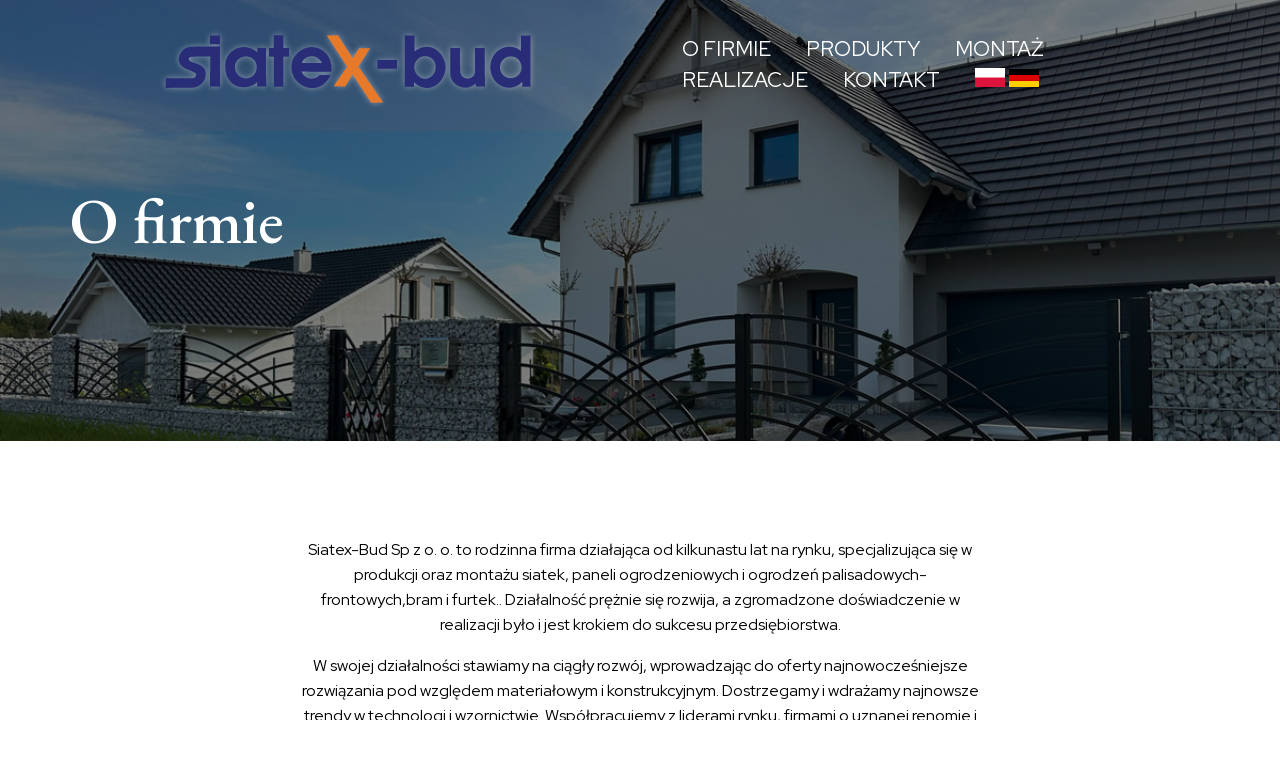

--- FILE ---
content_type: text/html
request_url: https://siatexbud.pl/o-firmie/
body_size: 4423
content:
<!DOCTYPE html><html lang="pl" class=""><head>
    <meta charset="utf-8">
    <title>O firmie</title>
    <meta name="robots" content="index, follow">
    <meta name="description" content="">
    <link rel="stylesheet" href="/assets/style/style.css">
    <meta property="og:title" content="O firmie">
    <meta property="og:description" content="">
    <meta property="og:image" content="https://siatexbud.pl/portfolio-item/gabiony/25.jpg">
    <meta property="og:url" content="https://siatexbud.pl">
    <meta property="og:type" content="website">
    <meta property="business:contact_data:street_address" content="ul. Kożuchowska 15a">
    <meta property="business:contact_data:locality" content="Zielona Góra">
    <meta property="business:contact_data:region" content="Lubuskie">
    <meta property="business:contact_data:postal_code" content="65-364">
    <meta property="business:contact_data:country_name" content="Polska">
    <meta property="business:contact_data:phone_number" content="+48 603 806 488">
    <meta name="viewport" content="width=device-width, initial-scale=1">
    <meta name="google-site-verification" content="U3aYfUvCcFv-YslK3gPv1C34o9VsWOdg18_KxDk_A7g">
    <link rel="shortcut icon" type="image/png" href="/assets/layout/favicon.png">
<script type="text/javascript" async="" defer="" src="https://blackcatseo.pl/piwik/piwik.js"></script><script type="application/ld+json">
{
  "@context": "https://schema.org",
  "@type": "LocalBusiness",
  "name": "Ogrodzenia SIATEXBUD Zielona Góra",
  "image": "https://siatexbud.pl/portfolio-item/gabiony/25.jpg",
  "priceRange": "Rozsądne",
  "address": {
    "@type": "PostalAddress",
    "streetAddress": "ul. Kożuchowska 15a",
    "addressLocality": "Zielona Góra",
    "addressRegion": "Lubuskie",
    "postalCode": "65-364",
    "addressCountry": "PL"
  },
  "geo": {
    "@type": "GeoCoordinates",
    "latitude": "51.926954",
    "longitude": "15.507145"
  },
  "openingHoursSpecification": {
      "@type": "OpeningHoursSpecification",
      "dayOfWeek": [
        "Monday",
        "Tuesday",
        "Wednesday",
        "Thursday",
        "Friday"
      ],
      "opens": "09:00",
      "closes": "16:00"
  },
  "sameAs": "https://www.facebook.com/ogrodzeniasiatexbud",
  "telephone": "+48 603 806 488",
  "url": "https://siatexbud.pl"
}
</script>

  </head>

  <body>
    <header>
      <nav id="navbar">
        <s-container>
          <a class="logo" href="/" alt="ogrodzenia zielona góra, świebodzin">
            <s-hide>Siatexbud Zielona Góra, Świebodzin, Żary</s-hide>
          </a>

          <s-hamburger>=</s-hamburger>

          <ul>
            <li class="close">x</li>
            <li><a href="/o-firmie/" title="o firmie SIATEXBUD">O firmie</a></li>
            <li><a href="/produkty/" title="produkty firmy siatexbud">Produkty</a></li> <!-- SEO: nowa strona -->
            <li><a href="/montaz/" title="profesjonalny montaż">Montaż</a></li>     <!-- SEO: nowa strona -->
            <li><a href="/galeria/" title="realizacje naszych ogrodzeń">Realizacje</a></li>   <!-- SEO: nowa strona -->
            <li><a href="/kontakt/" title="kontakt z nami">Kontakt</a></li>
            <li>
              <a href="https://siatexbud.pl"><img src="/thumbs/d1Fd6A4YVnU81-40.jpg" width="30" data-origsrc="/assets/icons/pl.png"> </a>
              <a href="https://siatexbud.de"><img src="/thumbs/yViXD3Xvu_ePw-40.jpg" width="30" data-origsrc="/assets/icons/de.png"> </a>
	    </li> 
         </ul>
        </s-container>
      </nav>

      <s-container>
        <s-header-rest>
          
            <h1>O firmie</h1>
          
          
          
        </s-header-rest>
      </s-container>
    </header>

    <main>
      <s-block class="read-block">
  <s-container>
    <p>Siatex-Bud Sp z o. o. to rodzinna firma działająca od kilkunastu lat na rynku, specjalizująca się w produkcji
       oraz montażu siatek, paneli ogrodzeniowych i ogrodzeń palisadowych-frontowych,bram i furtek.. Działalność prężnie
       się rozwija, a zgromadzone doświadczenie w realizacji było i jest krokiem do sukcesu przedsiębiorstwa.</p>

    <p>W swojej działalności stawiamy na ciągły rozwój, wprowadzając do oferty najnowocześniejsze rozwiązania pod
       względem materiałowym i konstrukcyjnym. Dostrzegamy i wdrażamy najnowsze trendy w technologi i wzornictwie.
       Współpracujemy z liderami rynku, firmami o uznanej renomie i mocnej pozycji w branży ogrodzeniowej. Stawiamy
       na bezkompromisową jakość, a zgromadzone doświadczenie jest ważnym atrybutem sukcesu przedsiębiorstwa.</p>
  </s-container>
</s-block>

<s-block class="focus-block">
  <s-container>
    <h2>Opinie naszych klientów</h2>

    <s-testimonials>
        <s-testimonial>
          <s-stars><s-ok>⭐⭐⭐⭐⭐</s-ok><s-nonok></s-nonok></s-stars>
          <s-content>Firma godna polecenia, wycena, pomiar/doradztwo, montaż
- wszystko szybko sprawnie profesjonalnie. Kontakt z biurem
(Żary) i właścicielem wzorowy.
</s-content>
          <s-author>Wojciech Czura<s-icon-person></s-icon-person></s-author>
        </s-testimonial>
        <s-testimonial>
          <s-stars><s-ok>⭐⭐⭐⭐⭐</s-ok><s-nonok></s-nonok></s-stars>
          <s-content>Witam, wszystko załatwione droga telefoniczną i mailową. Po
szybkim wykonaniu odebrałem prace wszystko wedlug ustaleń.
Główny majster i pracownicy z miłym podejściem i doradztwem.
Ogólnie POLECAM pozdrawiam
</s-content>
          <s-author>Kamil Boks<s-icon-person></s-icon-person></s-author>
        </s-testimonial>
        <s-testimonial>
          <s-stars><s-ok>⭐⭐⭐⭐⭐</s-ok><s-nonok></s-nonok></s-stars>
          <s-content>Profesjonalizm od projektu po wykonawstwo oraz towarzysząca
temu życzliwość i miła atmosfera. Firma godna polecenia!
</s-content>
          <s-author>Ryszard Michalski<s-icon-person></s-icon-person></s-author>
        </s-testimonial>
        <s-testimonial>
          <s-stars><s-ok>⭐⭐⭐⭐⭐</s-ok><s-nonok></s-nonok></s-stars>
          <s-content>Fachowe podejście do klienta. Profesjonalny montaż ogrodzenia
zgodnie z projektem. Firma spełniła moje oczekiwania. Kontakt
bezproblemowy. Polecam serdecznie!
</s-content>
          <s-author>Weronika Kozak<s-icon-person></s-icon-person></s-author>
        </s-testimonial>
        <s-testimonial>
          <s-stars><s-ok>⭐⭐⭐⭐⭐</s-ok><s-nonok></s-nonok></s-stars>
          <s-content>Firma godna polecenia . Solidność i fachowość. Krótki termin
realizacji. Oferta aktualna mimo długiego okresu jaki upłynął
od momentu zapytania. Szybka i bardzo dobra realizacja
zamówienia. Polecam.
</s-content>
          <s-author>Piotr Hakman<s-icon-person></s-icon-person></s-author>
        </s-testimonial>
        <s-testimonial>
          <s-stars><s-ok>⭐⭐⭐⭐⭐</s-ok><s-nonok></s-nonok></s-stars>
          <s-content>Doskonały kontakt z szefem firmy. Duża elastyczność w
ustaleniach. Niesamowita cierpliwość i fachowość ekip
realizujących. Zdecydowanie polecam.
</s-content>
          <s-author>Jarosław Michał Dziurman<s-icon-person></s-icon-person></s-author>
        </s-testimonial>
    </s-testimonials>
  </s-container>
</s-block>

<s-block class="read-block">
  <s-container>
    <h2>Oficjalny dystrybutor</h2>

    <s-distributees>
        <a href="https://www.drewbet.pl/"><img src="/thumbs/ZMffPU7_N_iVO-280.jpg" alt="DREWBET" data-origsrc="/o-firmie/dystrybutor/drewbet.png" width="238" height="49" loading="lazy"></a>
        <a href="https://ratayczak.pl/"><img src="/thumbs/FEAR43u2Li99S-280.jpg" alt="Ratayczak" data-origsrc="/o-firmie/dystrybutor/ratayczak.jpg" width="238" height="49" loading="lazy"></a>
        <a href="https://www.alfen.pl/"><img src="/thumbs/zDGzQ6LQkTpzO-280.jpg" alt="Alfen" data-origsrc="/o-firmie/dystrybutor/alfen.png" width="238" height="49" loading="lazy"></a>
        <a href="https://www.somfy.pl/"><img src="/thumbs/jxrMeoacep5u6-420.jpg" alt="Somfy" data-origsrc="/o-firmie/dystrybutor/somfy.svg" width="238" height="63" loading="lazy"></a>
        <a href="https://dtm.pl/"><img src="/thumbs/TrtArlf5rI1a--280.jpg" alt="DTM System" data-origsrc="/o-firmie/dystrybutor/dtm.png" width="238" height="49" loading="lazy"></a>
        <a href="https://seqo.pl/"><img src="/thumbs/gS-YiwkoeIkRz-195.jpg" alt="SEQO" data-origsrc="/o-firmie/dystrybutor/seqo.png" width="238" height="73" loading="lazy"></a>
        <a href="https://www.bruk.info.pl/"><img src="/thumbs/0HPcTin-Nx_yi-116.jpg" alt="Bruk" data-origsrc="/o-firmie/dystrybutor/bruk.svg" width="238" height="66" loading="lazy"></a>
    </s-distributees>
  </s-container>
</s-block>

    </main>

    <footer>
      <s-container>
        <s-company-data>
          <s-company-name>Ogrodzenia Siatex-Bud Sp. z o.o.</s-company-name>
          <p>OGRODZENIA Zielona Góra</p>
          <p>Kożuchowska 15a</p>
          <p>65-364 Zielona Góra</p>
          <p>tel.: 603 806 488</p>
          <p>tel.: 693 629 050</p>  
          <p>REGON: 360137332</p>
          <p>NIP: 9731019585</p>
          <p>KRS: 0000532899</p>
        </s-company-data>

        <s-privacy-policy>
          <p><a href="/polityka-prywatnosci/" title="polityka prywatności">Polityka prywatności i RODO</a></p>

	  <h2 style="font-size:20px;">Gdzie znajdziesz nasze ogrodzenia?</h2>
	  <h3 style="font-size:20px;">ogrodzenia zielona góra</h3>
	  <h3 style="font-size:20px;">ogrodzenia świebodzin</h3>
	  <h3 style="font-size:20px;">ogrodzenia krosno odrzańskie</h3>
	  <h3 style="font-size:20px;">ogrodzenia żary</h3>
        </s-privacy-policy>

        <s-copyright>
	  <p></p><h2 style="font-size:20px;">Nasze ogrodzenia w skrócie: </h2><p></p>
          <p>Ogrodzenia Zielona Góra - Siatexbud.pl - Ogrodzenia 2D, ogrodzenia 3D, ogrodzenia panelowe, bramy, furtki, siatki ogrodzeniowe, ogrodzenia gabionowe
          </p><p>Siatexbud posiada oddziały w miejscowościach: Zielona Góra, Żary, Świebodzin, ogrodzenia Krosno Odrzańskie, lubuskie</p>
          <p>Wszystkie prawa zastrzeżone dla: Siatexbud Sp. z o.o. © 2023</p>
	  <p></p><hr><p></p>
          <p>Najczęściej szukają Państwo naszej strony po frazie: <b>ogrodzenia zielona góra</b> oraz <b>ogrodzenia betonowe zielona góra</b></p>
          <p>Siatexbud to ogrodzenia, które nie tylko tworzą granice Twojej posesji, 
            ale także zapewniają solidną ochronę przed intruzami. Nasza firma z pasją 
            projektuje i dostarcza wysokiej jakości ogrodzenia, które spełnią Twoje oczekiwania w zakresie
            estetyki, funkcjonalności i trwałości. Nasze ogrodzenia to ogrodzenia, 
            które prezede wszystkim działają. Dbamy o to, by były odpowiednio 
            zaprojektowane, zapewniały prywatność, a także zabezpieczały Twoją posesję
            przed nieproszonymi gośćmi. Ponadto nasze ogrodzenia są wykonane z 
            najwyższej jakości materiałów, które są odporne na warunki atmosferyczne, 
            rdzę i działanie czasu. Możesz być pewien, że Twój wybór przetrwa wiele 
            sezonów w nienaruszonym stanie. Od wielu lat naszym hasłem jest: 
            "ogrodzenia na zimy ... i lata". Siatexbud to również doświadczeni fachowcy, 
            którzy zadbają o profesjonalny montaż Twojego ogrodzenia. Skontaktuj się 
            z nami już dziś, by dowiedzieć się więcej o naszych ogrodzeniach. </p>
	   <p>Zapraszamy do zapoznania się z naszą ekspozycją w mieście <b>Świebodzin</b>, <b>Zielona Góra</b>, <b>Żary</b> i <b>Krosno Odrzańskie</b>.</p>
        </s-copyright>
      </s-container>
    </footer>

    <s-flash></s-flash>
    <s-contact-button><a href="/kontakt/" title="skontaktuj się z nami">📞</a></s-contact-button>

    <script src="/assets/js/script.js"></script>

    <!-- Matomo -->
    <script type="text/javascript">
      var _paq = _paq || [];
      /* tracker methods like "setCustomDimension" should be called before "trackPageView" */
      _paq.push(['trackPageView']);
      _paq.push(['enableLinkTracking']);
      (function() {
        var u="https://blackcatseo.pl/piwik/";
        _paq.push(['setTrackerUrl', u+'piwik.php']);
        _paq.push(['setSiteId', '23']);
        var d=document, g=d.createElement('script'), s=d.getElementsByTagName('script')[0];
        g.type='text/javascript'; g.async=true; g.defer=true; g.src=u+'piwik.js'; s.parentNode.insertBefore(g,s);
      })();
    </script>
    <!-- End Matomo Code -->
  

</body></html>

--- FILE ---
content_type: text/css
request_url: https://siatexbud.pl/assets/style/style.css
body_size: 4339
content:
/*! normalize.css v8.0.1 | MIT License | github.com/necolas/normalize.css */@import "https://fonts.googleapis.com/css2?family=EB+Garamond:wght@500&family=Red Hat Display&display=swap";html{line-height:1.15;-webkit-text-size-adjust:100%}body{margin:0}main{display:block}h1{font-size:2em;margin:0.67em 0}hr{box-sizing:content-box;height:0;overflow:visible}pre{font-family:monospace, monospace;font-size:1em}a{background-color:transparent}abbr[title]{border-bottom:none;text-decoration:underline;text-decoration:underline dotted}b,strong{font-weight:bolder}code,kbd,samp{font-family:monospace, monospace;font-size:1em}small{font-size:80%}sub,sup{font-size:75%;line-height:0;position:relative;vertical-align:baseline}sub{bottom:-0.25em}sup{top:-0.5em}img{border-style:none}button,input,optgroup,select,textarea{font-family:inherit;font-size:100%;line-height:1.15;margin:0}button,input{overflow:visible}button,select{text-transform:none}button,[type="button"],[type="reset"],[type="submit"]{-webkit-appearance:button}button::-moz-focus-inner,[type="button"]::-moz-focus-inner,[type="reset"]::-moz-focus-inner,[type="submit"]::-moz-focus-inner{border-style:none;padding:0}button:-moz-focusring,[type="button"]:-moz-focusring,[type="reset"]:-moz-focusring,[type="submit"]:-moz-focusring{outline:1px dotted ButtonText}fieldset{padding:0.35em 0.75em 0.625em}legend{box-sizing:border-box;color:inherit;display:table;max-width:100%;padding:0;white-space:normal}progress{vertical-align:baseline}textarea{overflow:auto}[type="checkbox"],[type="radio"]{box-sizing:border-box;padding:0}[type="number"]::-webkit-inner-spin-button,[type="number"]::-webkit-outer-spin-button{height:auto}[type="search"]{-webkit-appearance:textfield;outline-offset:-2px}[type="search"]::-webkit-search-decoration{-webkit-appearance:none}::-webkit-file-upload-button{-webkit-appearance:button;font:inherit}details{display:block}summary{display:list-item}template{display:none}[hidden]{display:none}s-container{display:block;margin:auto;width:var(--container-size)}@media screen and (max-width: 575.98px){s-container{padding-left:1rem;padding-right:1rem}}@media screen and (max-width: 575.98px){:root{font-size:3vw;--container-size: 100%}body{font-size:1.5rem}}@media screen and (min-width: 576px) and (max-width: 767.98px){:root{font-size:12px;--container-size: 540px}body{font-size:1.4rem}}@media screen and (min-width: 768px) and (max-width: 991.98px){:root{font-size:12px;--container-size: 720px}body{font-size:1.25rem}}@media screen and (min-width: 992px) and (max-width: 1199.98px){:root{font-size:14px;--container-size: 960px}body{font-size:1.1rem}}@media screen and (min-width: 1200px) and (max-width: 1399.98px){:root{font-size:16px;--container-size: 1140px}}@media screen and (min-width: 1400px){:root{font-size:17px;--container-size: 1320px}}@media print{:root{font-size:12px;--container-size: 100%}nav#navbar,footer{display:none}body{padding-top:0 !important}}@media screen and (max-width: 575.98px){.hide-xs{display:none}}@media screen and (min-width: 576px){.only-xs{display:none}}:root{font-family:"Red Hat Display", sans-serif}.lightbox{cursor:pointer}.lightbox:not(img){z-index:9999}.lightbox.display{position:fixed;top:0px;bottom:0px;background-color:black;opacity:0;width:100%}.lightbox.display .image-container{padding:4rem;height:100vh;width:100vw;display:flex;align-items:center;align-content:center;justify-content:center;flex-direction:row;float:left}.lightbox.display .viewport{position:relative;width:300vw;height:100vh;left:0}.lightbox.display.visible{opacity:1}.lightbox.display img,.lightbox.display video{width:100%;height:100%;object-fit:contain;display:block}.lightbox.display .icon,.lightbox.display s-icon-dots,.lightbox.display s-icon-find-person,.lightbox.display s-icon-person,.lightbox.display s-icon-location,.lightbox.display s-icon-notepad,.lightbox.display s-icon-outbox{position:fixed;width:3rem;filter:invert(.7);font-size:2.5rem;display:flex;justify-content:center;align-items:center;user-select:none;font-weight:bold}.lightbox.display .icon.icon-close,.lightbox.display s-icon-dots.icon-close,.lightbox.display s-icon-find-person.icon-close,.lightbox.display s-icon-person.icon-close,.lightbox.display s-icon-location.icon-close,.lightbox.display s-icon-notepad.icon-close,.lightbox.display s-icon-outbox.icon-close{right:0%;top:0%}.lightbox.display .icon.icon-left,.lightbox.display s-icon-dots.icon-left,.lightbox.display s-icon-find-person.icon-left,.lightbox.display s-icon-person.icon-left,.lightbox.display s-icon-location.icon-left,.lightbox.display s-icon-notepad.icon-left,.lightbox.display s-icon-outbox.icon-left{left:0;top:0%;height:100%}.lightbox.display .icon.icon-right,.lightbox.display s-icon-dots.icon-right,.lightbox.display s-icon-find-person.icon-right,.lightbox.display s-icon-person.icon-right,.lightbox.display s-icon-location.icon-right,.lightbox.display s-icon-notepad.icon-right,.lightbox.display s-icon-outbox.icon-right{right:0;top:0%;height:100%}:root{--color-focus: orange}*{box-sizing:border-box;line-height:1.3}html.animate *{transition:.33s ease all}html.noscrollbar{-ms-overflow-style:none;scrollbar-width:none}html.noscrollbar::-webkit-scrollbar{display:none}p,s-more{line-height:1.6}a{color:inherit}a:hover{color:var(--color-focus)}s-hide{display:none}.logo{content:url("../layout/siatexbud.svg");height:8rem;padding-top:1rem;padding-bottom:1rem}@media screen and (min-width: 992px) and (max-width: 1199.98px){.logo{padding-top:1.7rem;padding-bottom:1.7rem}}@media screen and (min-width: 768px) and (max-width: 991.98px){.logo{padding-top:2.4rem;padding-bottom:2.4rem}}header{background:rgba(0,0,0,0.5) url("../layout/headerbg.jpg");color:white}.page-home header{min-height:100vh}header nav#navbar{position:fixed;top:0;width:100%;height:8.5rem;z-index:1;background-color:transparent;backdrop-filter:blur(0px)}:root.scrolled header nav#navbar{background-color:rgba(0,0,0,0.3);backdrop-filter:blur(12px)}:root.scrolled header nav#navbar .logo{filter:drop-shadow(0px 0px 5px rgba(255,255,255,0.3))}header nav#navbar s-container{display:flex;justify-content:space-between;align-items:center}header nav#navbar s-container s-hamburger{cursor:pointer;font-size:3rem}@media screen and (min-width: 768px){header nav#navbar s-container s-hamburger{display:none}}@media screen and (min-width: 768px){header nav#navbar s-container>ul{display:block}header nav#navbar s-container>ul>li{display:inline-block;margin:0.1rem 1rem;text-transform:uppercase;font-size:1.3em}header nav#navbar s-container>ul>li.close{display:none}}@media screen and (min-width: 768px) and (min-width: 768px) and (max-width: 991.98px){header nav#navbar s-container>ul>li{font-size:1.15em;margin:0.1rem 0.65rem}}@media screen and (min-width: 768px){header nav#navbar s-container>ul>li a{color:white;text-decoration:none}header nav#navbar s-container>ul>li a:hover{color:var(--color-focus)}header nav#navbar s-container>ul ul{display:none}}@media screen and (max-width: 767.98px){header nav#navbar s-container>ul{position:fixed;top:0;left:100vw;right:200vw;bottom:0;height:100vh;width:100%;background:rgba(0,0,0,0.8);margin:0;padding:1rem;backdrop-filter:blur(12px);font-size:3rem;display:flex;flex-direction:column}header nav#navbar s-container>ul>li{display:block;width:100%}header nav#navbar s-container>ul>li.close{text-align:right;padding-right:2rem;cursor:pointer}header nav#navbar s-container>ul a{display:block;padding:1rem;text-align:center;border-bottom:1px solid black;text-transform:uppercase;text-decoration:none}header nav#navbar s-container>ul .telephone{display:flex;flex-direction:row;flex-wrap:wrap;padding:0}header nav#navbar s-container>ul .telephone::before{content:"☎️";display:block;padding:1rem;border-right:1px solid black;border-bottom:1px solid black}header nav#navbar s-container>ul .telephone li{display:block}header nav#navbar s-container>ul .telephone li a{border-right:1px solid black}:root.hamburger header nav#navbar s-container>ul{left:0;right:0}}header>s-container{min-height:inherit}header>s-container s-header-rest{min-height:inherit;display:block;padding-top:8.5rem;padding-bottom:8.5rem;display:flex;flex-direction:column;justify-content:center}@media screen and (min-width: 768px){header>s-container s-header-rest{width:55%}}header>s-container s-header-rest s-more{display:block;font-size:1.3em}@media screen and (max-width: 575.98px){header>s-container s-header-rest s-more{font-size:1em}}footer{background:rgba(0,0,0,0.5) url("../layout/footerbg.jpg");color:white}footer s-container{display:flex;flex-wrap:wrap;align-items:center}@media screen and (min-width: 992px){footer s-container s-company-data{width:25%}footer s-container s-privacy-policy{width:25%}footer s-container s-copyright{width:50%}}@media screen and (min-width: 768px) and (max-width: 991.98px){footer s-container s-company-data{width:50%}footer s-container s-privacy-policy{width:50%}footer s-container s-copyright{width:100%}}@media screen and (max-width: 767.98px){footer s-container s-company-data{width:100%}footer s-container s-privacy-policy{width:100%}footer s-container s-copyright{width:100%}}footer s-container s-company-name{display:block;font-family:"EB Garamond", serif;font-weight:500;font-size:1.5em}s-basic-block,header,s-block,footer{background-blend-mode:darken;background-size:cover !important;background-position:50% !important;display:flex}s-block,footer{padding:5rem 0}s-hlist{display:flex;flex-wrap:wrap;justify-content:space-evenly}s-hlist s-hitem{flex-basis:30%;text-align:center;display:flex;flex-direction:column;align-items:center}@media screen and (max-width: 767.98px){s-hlist s-hitem{flex-basis:100%;margin:2rem}}s-hlist s-hitem s-title{font-family:"EB Garamond", serif;font-weight:500;font-size:1.8em;margin-top:0.6rem}s-hlist s-hitem s-icon-dots{height:0.6rem;margin:0.9rem;width:auto}.icon,s-icon-dots,s-icon-find-person,s-icon-person,s-icon-location,s-icon-notepad,s-icon-outbox{filter:saturate(0%) brightness(0%) invert(67.0588235294%) opacity(1);filter:url('data:image/svg+xml;utf8,    <svg xmlns="http://www.w3.org/2000/svg">      <filter id="recolor" color-interpolation-filters="sRGB">        <feColorMatrix type="matrix" values="          0 0 0 0 .8352941176          0 0 0 0 .7176470588          0 0 0 0 .5058823529          0 0 0 1 0        "/>      </filter>    </svg>    #recolor')}s-icon-dots{display:inline-block;content:url("../icons/dots.svg");height:4rem}s-icon-find-person{display:inline-block;content:url("../icons/find-person.svg");height:4rem}s-icon-person{display:inline-block;content:url("../icons/person.svg");height:4rem}s-icon-location{display:inline-block;content:url("../icons/location.svg");height:4rem}s-icon-notepad{display:inline-block;content:url("../icons/notepad.svg");height:4rem}s-icon-outbox{display:inline-block;content:url("../icons/outbox.svg");height:4rem}.read-block s-container{text-align:center}@media screen and (min-width: 768px){.read-block s-container{padding:0 calc(20 * var(--container-size) / 100)}}.focus-block{background:rgba(0,0,0,0.5) url("../layout/focusbg.jpg");color:white;text-align:center}.mounting-block{background:rgba(0,0,0,0.5) url("../layout/mountbg.jpg");background-position:50% 0% !important;color:white;text-align:center;min-height:25rem}.blog-block{background:rgba(255,255,255,0.75) url("../layout/focusbg.jpg");background-blend-mode:lighten}.contact-block{background:rgba(0,0,0,0.8) url("../layout/contactbg.jpg");color:white;text-align:center;min-height:25rem}.contact-block s-container{padding:0 20rem}@media screen and (min-width: 1200px) and (max-width: 1399.98px){.contact-block s-container{padding:0 15rem}}@media screen and (min-width: 992px) and (max-width: 1199.98px){.contact-block s-container{padding:0 12rem}}@media screen and (min-width: 768px) and (max-width: 991.98px){.contact-block s-container{padding:0 8rem}}@media screen and (min-width: 576px) and (max-width: 767.98px){.contact-block s-container{padding:0 2rem}}@media screen and (max-width: 575.98px){.contact-block s-container{padding:0 1rem}}h1,s-title,h2,h3{display:block;font-family:"EB Garamond", serif;font-weight:500}h1,s-title{margin:0.67em 0;font-size:4em}@media screen and (max-width: 575.98px){h1,s-title{font-size:3em}}h2{font-size:3em}@media screen and (max-width: 575.98px){h2{font-size:2.5em}}.long_title{margin:auto;width:50%;padding:5px;font-size:3.5em}@media screen and (max-width: 575.98px){.long_title{font-size:2.3em;padding:0px}}.mainpage-title{text-align:center;font-size:3.5em;margin-top:0}@media screen and (max-width: 575.98px){.mainpage-title{font-size:2.3em;padding:0px}}s-products{display:flex;flex-wrap:wrap;justify-content:flex-start}s-products a{display:block;width:20%;margin-right:5%;margin-bottom:1.5rem;text-decoration:none;color:inherit}@media screen and (min-width: 992px) and (max-width: 1199.98px){s-products a{width:30%;margin-right:3%}}@media screen and (min-width: 768px) and (max-width: 991.98px){s-products a{width:45%;margin-right:5%}}@media screen and (max-width: 767.98px){s-products a{width:100%;margin-right:0}}s-products a:hover{color:inherit}s-products a:hover h2{color:var(--color-focus)}s-products a img{width:100%}s-products a h2{font-size:1.4em;text-align:center}s-products a p{text-decoration:none;text-align:center}s-product{display:flex;flex-wrap:wrap;align-items:flex-top}s-product s-specification{display:block;width:60%;padding-right:3rem}@media screen and (max-width: 1199.98px){s-product s-specification{width:100%;padding-right:0}}s-product s-technical{display:block;width:40%}s-product s-technical img{width:100%}@media screen and (max-width: 1199.98px){s-product s-technical{width:100%}}s-block.gallery,footer.gallery{padding-top:0}p.subtitle{text-align:center}s-gallery.mainpage h2{text-align:center;margin-top:0;margin-bottom:0}s-gallery.mainpage h2 a{text-decoration:none}s-gallery.mainpage p.seemore{text-align:center}s-gallery.mainpage s-images{flex-wrap:nowrap}@media screen and (max-width: 1199.98px){s-gallery.mainpage s-images{flex-wrap:wrap}}s-gallery.mainpage s-images img{max-height:none;width:40%}s-gallery s-images{display:flex;flex-wrap:wrap;justify-content:space-between;align-items:stretch;align-content:stretch;gap:0.3rem;text-align:center}s-gallery s-images img{flex-grow:4;object-fit:cover;max-height:15rem}s-big-gallery{display:block;column-count:4;column-gap:0.3rem}@media screen and (min-width: 992px) and (max-width: 1199.98px){s-big-gallery{column-count:3}}@media screen and (min-width: 768px) and (max-width: 991.98px){s-big-gallery{column-count:2}}@media screen and (max-width: 767.98px){s-big-gallery{column-count:1}}s-big-gallery a{display:inline-block;width:100%}s-big-gallery a img{width:100%}s-contact-places{display:flex;flex-wrap:wrap;align-items:center;justify-content:center}s-contact-places s-contact-place{width:25%;text-align:center;margin-bottom:4rem;margin-top:4rem}@media screen and (max-width: 991.98px){s-contact-places s-contact-place{width:50%}}@media screen and (max-width: 575.98px){s-contact-places s-contact-place{width:100%}}s-contact-places s-contact-place h2{font-size:1.8em}s-contact-places s-contact-place p{line-height:1.15}s-contact-places s-contact-place hr{border:none;height:0.2rem}s-contact-form form{display:block;margin:none;padding:none}s-contact-form form>*{display:block;width:100%;padding:0.3rem;margin:0.45rem 0}s-contact-form form input,s-contact-form form textarea,s-contact-form form select{background:rgba(255,255,255,0.15);color:white;border:1px solid #555;border-radius:0.2rem 0.2rem;box-shadow:0.2rem 0.2rem 0.3rem rgba(0,0,0,0.5),inset 0 0 0 rgba(0,0,0,0.5)}s-contact-form form input:focus,s-contact-form form textarea:focus,s-contact-form form select:focus{border-color:var(--color-focus);outline:none;box-shadow:0 0 0 rgba(0,0,0,0.5),inset 0.2rem 0.2rem 0.3rem rgba(0,0,0,0.5)}s-contact-form form input option,s-contact-form form textarea option,s-contact-form form select option{color:white;background-color:black}s-contact-form form input[type="submit"]{font-size:1.5em;background-color:var(--color-focus);color:black}s-contact-form form label{display:flex;align-items:baseline;text-align:left}s-contact-form form label p{margin:0.5rem}s-contact-form form textarea{height:6rem}p.tel a,p.email a{text-decoration:none;border:1px solid var(--color-focus);border-radius:0.2rem 0.2rem;padding:0.1rem 0.3rem;box-shadow:0.1rem 0.1rem 0.2rem rgba(0,0,0,0.2),inset 0 0 0 rgba(0,0,0,0.2)}p.tel a:hover,p.email a:hover{box-shadow:0 0 0 rgba(0,0,0,0.2),inset 0.1rem 0.1rem 0.2rem rgba(0,0,0,0.2)}p.tel a::before{content:"📞 "}p.email a::before{content:"✉️ "}s-flash{display:block;position:fixed;visibility:none;top:-2rem;left:5rem;right:5rem;background-color:var(--color-focus);color:black;border:1px solid black;opacity:0;text-align:center;font-size:1.5em;padding:1rem}s-flash.visible{visibility:visible;top:0.5rem;opacity:1}s-contact-button{display:none}@media screen and (max-width: 767.98px){s-contact-button{display:block;position:fixed;bottom:1.2rem;right:1.6rem;font-size:3.5rem;z-index:2}s-contact-button a{text-decoration:none;display:block;padding:2rem 2.5rem;border-radius:100%;background-color:rgba(255,255,255,0.8);box-shadow:inset -0.5rem -0.5rem 1rem rgba(0,0,0,0.6)}s-contact-button a:hover{box-shadow:inset 0.5rem 0.5rem 1rem rgba(0,0,0,0.6);background-color:var(--color-focus)}}s-testimonials{display:block;column-count:3;column-gap:0.3rem}@media screen and (min-width: 768px) and (max-width: 991.98px){s-testimonials{column-count:2}}@media screen and (max-width: 767.98px){s-testimonials{column-count:1}}s-testimonials s-testimonial{display:block;break-inside:avoid;border:2px solid #aaa;margin:0.3rem 0;padding:0.5rem;border-radius:0.5rem;backdrop-filter:blur(12px)}s-testimonials s-testimonial s-stars{margin:1rem;display:block}s-testimonials s-testimonial s-stars s-nonok{opacity:0.3}s-testimonials s-testimonial s-content{display:block;margin:1rem}s-testimonials s-testimonial s-author{display:flex;align-items:center;border-top:2px solid #aaa;margin-top:1rem;padding-top:1rem;justify-content:flex-end}s-testimonials s-testimonial s-author s-icon-person{display:inline;filter:saturate(0%) brightness(0%) invert(66.6666666667%) opacity(1);filter:url('data:image/svg+xml;utf8,    <svg xmlns="http://www.w3.org/2000/svg">      <filter id="recolor" color-interpolation-filters="sRGB">        <feColorMatrix type="matrix" values="          0 0 0 0 .6666666667          0 0 0 0 .6666666667          0 0 0 0 .6666666667          0 0 0 1 0        "/>      </filter>    </svg>    #recolor');margin-left:1rem}s-distributees a{display:inline-block;margin:0.6rem;vertical-align:middle}s-distributees a img{width:14rem}s-blog.blog-index h2{text-align:center;font-size:3em;margin-top:0}@media screen and (min-width: 768px){s-blog.blog-index s-blog-articles{display:flex;justify-content:space-between}s-blog.blog-index s-blog-article{width:48%}}s-blog.blog-index s-blog-cover{margin-left:1em;margin-bottom:1em}s-blog:not(.blog-index) s-blog-article{margin-bottom:5rem}s-blog s-blog-date{display:block;font-size:0.9em;margin-bottom:0.5rem}s-blog s-blog-date::before{content:"Data: "}s-blog h2,s-blog h3{clear:right;margin-bottom:0.6rem;font-size:2em}s-blog h2 a,s-blog h3 a{text-decoration:none}s-blog h3{min-height:88.4px}s-blog s-blog-cover{float:right;width:30%;margin-left:2em;margin-bottom:2em}@media screen and (max-width: 575.98px){s-blog s-blog-cover{width:40%;margin-left:1em;margin-bottom:1em}}s-blog s-blog-cover img{width:100%}s-blog s-blog-article{clear:right;display:block}s-blog s-blog-see-more{margin-left:0.5em}s-blog s-blog-previous{display:block;margin-top:1.2rem;text-align:center}


--- FILE ---
content_type: image/svg+xml
request_url: https://siatexbud.pl/assets/icons/person.svg
body_size: 810
content:
<?xml version="1.0" encoding="UTF-8" standalone="no"?>
<svg
   width="24"
   height="24"
   viewBox="0 0 24 24"
   preserveAspectRatio="none"
   version="1.1"
   id="svg10"
   sodipodi:docname="person.svg"
   inkscape:version="1.2.2 (b0a8486541, 2022-12-01)"
   xmlns:inkscape="http://www.inkscape.org/namespaces/inkscape"
   xmlns:sodipodi="http://sodipodi.sourceforge.net/DTD/sodipodi-0.dtd"
   xmlns="http://www.w3.org/2000/svg"
   xmlns:svg="http://www.w3.org/2000/svg">
  <defs
     id="defs14" />
  <sodipodi:namedview
     id="namedview12"
     pagecolor="#ffffff"
     bordercolor="#666666"
     borderopacity="1.0"
     inkscape:showpageshadow="2"
     inkscape:pageopacity="0.0"
     inkscape:pagecheckerboard="0"
     inkscape:deskcolor="#d1d1d1"
     showgrid="false"
     inkscape:zoom="42.791667"
     inkscape:cx="12.888023"
     inkscape:cy="12.350535"
     inkscape:window-width="2438"
     inkscape:window-height="1298"
     inkscape:window-x="0"
     inkscape:window-y="0"
     inkscape:window-maximized="1"
     inkscape:current-layer="svg10" />
  <path
     data-cap="butt"
     fill="none"
     data-stroke="#444444"
     stroke-width="2"
     stroke-miterlimit="10"
     d="M11,13 c-2.824,0-5.329,0.638-6.975,1.193C2.81,14.604,2,15.749,2,17.032V21c0,0,9.958,0,10,0"
     stroke-linejoin="miter"
     stroke-linecap="butt"
     id="path2"
     style="stroke:#000000;stroke-opacity:1;stroke-width:1;stroke-dasharray:none" />
  <path
     fill="none"
     data-stroke="#444444"
     stroke-width="2"
     stroke-linecap="square"
     stroke-miterlimit="10"
     d="m 11.724439,13 v 0 C 8.9634391,13 6.7244391,9.761 6.7244391,7 V 6 c 0,-2.761 2.239,-5 4.9999999,-5 v 0 c 2.761,0 5,2.239 5,5 v 1 c 0,2.761 -2.239,6 -5,6 z"
     stroke-linejoin="miter"
     id="path4"
     style="stroke:#000000;stroke-width:1;stroke-dasharray:none;stroke-opacity:1" />
  <path
     data-cap="butt"
     fill="none"
     data-stroke="#444444"
     stroke-width="2"
     stroke-miterlimit="10"
     d="m 12.630497,13.001271 c 2.845985,0 5.370486,0.637797 7.0293,1.192621 1.224458,0.410869 2.040764,1.555505 2.040764,2.838098 v 3.966739 c 0,0 -10.035521,0 -10.077848,0"
     stroke-linejoin="miter"
     stroke-linecap="butt"
     id="path2084"
     style="stroke:#000000;stroke-width:1.00373;stroke-dasharray:none;stroke-opacity:1" />
</svg>


--- FILE ---
content_type: image/svg+xml
request_url: https://siatexbud.pl/assets/layout/siatexbud.svg
body_size: 1224
content:
<?xml version="1.0" encoding="UTF-8"?>
<svg width="1333" height="307" version="1.1" viewBox="0 0 1333 307" xmlns="http://www.w3.org/2000/svg">
 <defs>
  <filter id="a" x="-.0213" y="-.115" width="1.04" height="1.23" color-interpolation-filters="sRGB">
   <feGaussianBlur stdDeviation="10.344881"/>
  </filter>
 </defs>
 <g stroke-width="1.33">
  <g transform="translate(0,-186)" fill="#fdfdff" filter="url(#a)" opacity=".419">
   <path d="m225 248h32v28h-32z"/>
   <path d="m760 327h62.7v28h-62.7z"/>
   <path d="m429 316-15.3-0.8v-26.7l14.7-0.251 0.736-40.4h30.6l-6e-3 40.7h18v26.7l-18 0.789v95.9h-30.7z"/>
   <path d="m1164 413c-59.6-20.3-56.9-111 3.74-127 17.8-4.62 42.8 1.33 50.1 11.9 1.56-17.4 1.02-49.9 1.02-49.9h30.7v164h-26.7v-15c-18.9 19.1-41.8 21.3-58.8 15.9zm36.8-31.5c29.5-13.3 24.6-59-7.07-65.3-31.5-6.2-53.2 26.7-35.8 54.2 8.64 13.6 26.9 18.3 42.9 11.1z"/>
   <path d="m993 373-0.131-85.1 30.8 0.751 0.9 70.2c-0.392 36.6 46.5 35 47.6 3.51l0.106-73.7h30.7l0.693 123h-29.4v-9.54c-36.5 31.8-81.7-0.266-81.2-29.5z"/>
   <path d="m978 351c-1.11 45.6-51.6 91.5-101 47.2v13.9h-29.3v-164h30.7s0.414 37.4 0.655 50.7c58.2-41.5 99.9 16.8 99 52.3zm-47.1 29.4c6.3-4.43 12.6-13.2 14.3-20.1 9.12-44.6-37.6-56.8-56.2-36.3-30.3 29.5 7.63 80.6 41.9 56.5z"/>
   <path d="m534 414c-38.6-12-59.7-53.6-43-91.5 40.2-68.3 131-35.3 122 41.6-28.9-0.0604-64.9-0.128-95.2-0.346 6.76 21.7 38.9 32.3 57.8 10.9l34.6 0.184c-18.8 41.4-52.1 45.7-76.5 39.1zm-15.3-77.5c18.7 0.0428 40.1-0.315 64.1-0.375-18-35.5-59.9-21.8-64.1 0.375z"/>
   <path d="m274 349c-3.54-55.5 61.3-84 102-47.2 0 0-8e-3 0.387-8e-3 -7.52v-6.71c9.35 0.252 28.1 0.757 28.1 0.757l0.608 123-28.7-1e-5v-13.1c-46.5 35.6-103 8.46-102-49.6zm84.8 31.1c10.8-7.25 16.7-20.2 15.5-34.2-3.65-43-69.7-39.4-69.7 3.77 0.0188 27.7 31.8 45.5 54.2 30.4z"/>
   <path d="m84 385 72.3 0.0602c19.2 0.016 21.3-0.322 24-9.57 1.74-5.95-2.55-8.93-22.3-16.7-58.1-19.2-26.8-73.2 4.55-74.5 21.1-0.911 94.5-0.483 94.5-0.483l0.316 128h-32.1s0.488-64 0.732-96l-31.4 5.5e-4c-34.7 6.1e-4 -37.3 0.55-37.3 7.87 0 5.38 3 7.35 18.7 12.2 31.8 9.93 40.7 24.2 32.7 51.2-2.68 9.06-18.5 27.9-38.4 28.1l-86.4 0.781z"/>
   <path d="m681 373-23.9 38.6-36.6-1.02 42.7-62.6-64.9-100 35.5-0.353 47.1 72.5 20.8-31.1 35.2-0.01-37.5 58.6 79.2 115-38.3 0.582z"/>
  </g>
  <g transform="translate(0,-186)">
   <g fill="#292d77">
    <path d="m225 248h32v28h-32z"/>
    <path d="m760 327h62.7v28h-62.7z"/>
    <path d="m429 316-15.3-0.8v-26.7l14.7-0.251 0.736-40.4h30.6l-6e-3 40.7h18v26.7l-18 0.789v95.9h-30.7z"/>
    <path d="m1164 413c-59.6-20.3-56.9-111 3.74-127 17.8-4.62 42.8 1.33 50.1 11.9 1.56-17.4 1.02-49.9 1.02-49.9h30.7v164h-26.7v-15c-18.9 19.1-41.8 21.3-58.8 15.9zm36.8-31.5c29.5-13.3 24.6-59-7.07-65.3-31.5-6.2-53.2 26.7-35.8 54.2 8.64 13.6 26.9 18.3 42.9 11.1z"/>
    <path d="m993 373-0.131-85.1 30.8 0.751 0.9 70.2c-0.392 36.6 46.5 35 47.6 3.51l0.106-73.7h30.7l0.693 123h-29.4v-9.54c-36.5 31.8-81.7-0.266-81.2-29.5z"/>
    <path d="m978 351c-1.11 45.6-51.6 91.5-101 47.2v13.9h-29.3v-164h30.7s0.414 37.4 0.655 50.7c58.2-41.5 99.9 16.8 99 52.3zm-47.1 29.4c6.3-4.43 12.6-13.2 14.3-20.1 9.12-44.6-37.6-56.8-56.2-36.3-30.3 29.5 7.63 80.6 41.9 56.5z"/>
    <path d="m534 414c-38.6-12-59.7-53.6-43-91.5 40.2-68.3 131-35.3 122 41.6-28.9-0.0604-64.9-0.128-95.2-0.346 6.76 21.7 38.9 32.3 57.8 10.9l34.6 0.184c-18.8 41.4-52.1 45.7-76.5 39.1zm-15.3-77.5c18.7 0.0428 40.1-0.315 64.1-0.375-18-35.5-59.9-21.8-64.1 0.375z"/>
    <path d="m274 349c-3.54-55.5 61.3-84 102-47.2 0 0-8e-3 0.387-8e-3 -7.52v-6.71c9.35 0.252 28.1 0.757 28.1 0.757l0.608 123-28.7-1e-5v-13.1c-46.5 35.6-103 8.46-102-49.6zm84.8 31.1c10.8-7.25 16.7-20.2 15.5-34.2-3.65-43-69.7-39.4-69.7 3.77 0.0188 27.7 31.8 45.5 54.2 30.4z"/>
    <path d="m84 385 72.3 0.0602c19.2 0.016 21.3-0.322 24-9.57 1.74-5.95-2.55-8.93-22.3-16.7-58.1-19.2-26.8-73.2 4.55-74.5 21.1-0.911 94.5-0.483 94.5-0.483l0.316 128h-32.1s0.488-64 0.732-96l-31.4 5.5e-4c-34.7 6.1e-4 -37.3 0.55-37.3 7.87 0 5.38 3 7.35 18.7 12.2 31.8 9.93 40.7 24.2 32.7 51.2-2.68 9.06-18.5 27.9-38.4 28.1l-86.4 0.781z"/>
   </g>
   <path d="m681 373-23.9 38.6-36.6-1.02 42.7-62.6-64.9-100 35.5-0.353 47.1 72.5 20.8-31.1 35.2-0.01-37.5 58.6 79.2 115-38.3 0.582z" fill="#e7792a"/>
  </g>
 </g>
</svg>
